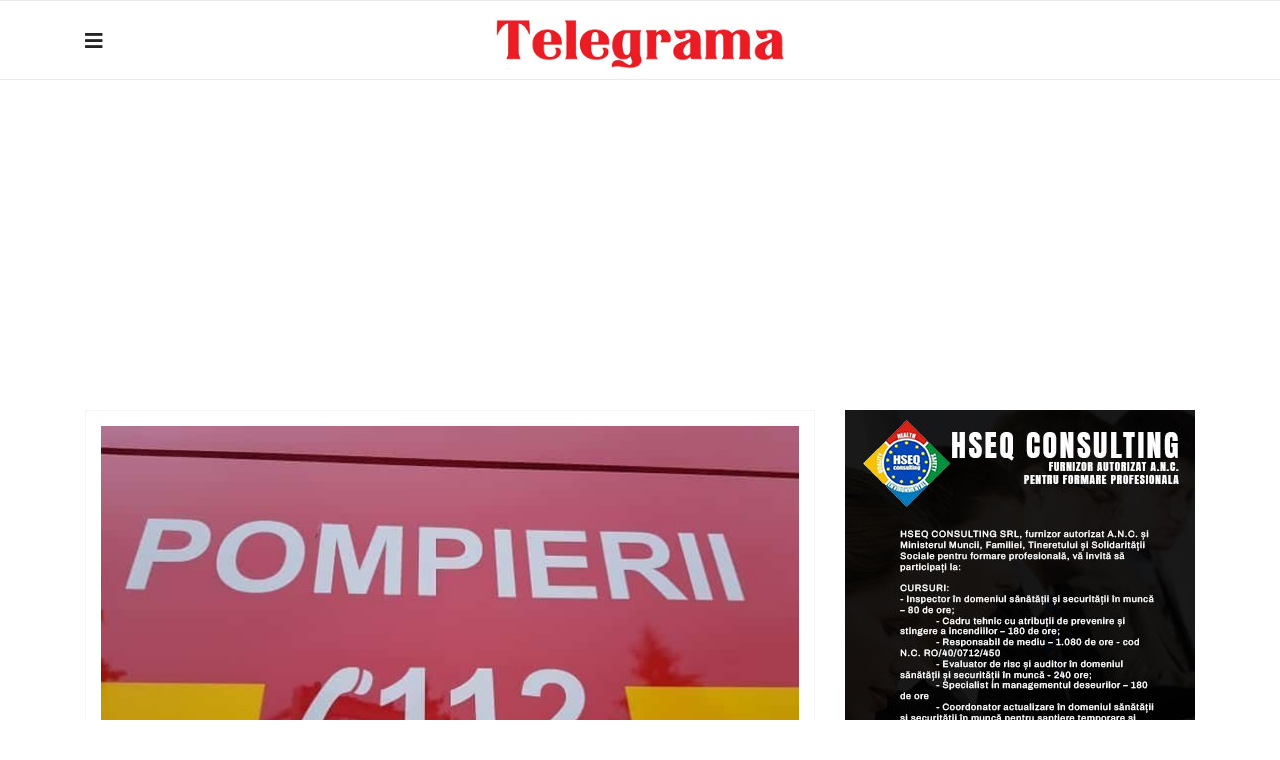

--- FILE ---
content_type: text/html; charset=utf-8
request_url: https://www.google.com/recaptcha/api2/aframe
body_size: 268
content:
<!DOCTYPE HTML><html><head><meta http-equiv="content-type" content="text/html; charset=UTF-8"></head><body><script nonce="r6LWBgEQUgNyUPT7RVUimQ">/** Anti-fraud and anti-abuse applications only. See google.com/recaptcha */ try{var clients={'sodar':'https://pagead2.googlesyndication.com/pagead/sodar?'};window.addEventListener("message",function(a){try{if(a.source===window.parent){var b=JSON.parse(a.data);var c=clients[b['id']];if(c){var d=document.createElement('img');d.src=c+b['params']+'&rc='+(localStorage.getItem("rc::a")?sessionStorage.getItem("rc::b"):"");window.document.body.appendChild(d);sessionStorage.setItem("rc::e",parseInt(sessionStorage.getItem("rc::e")||0)+1);localStorage.setItem("rc::h",'1766046970160');}}}catch(b){}});window.parent.postMessage("_grecaptcha_ready", "*");}catch(b){}</script></body></html>

--- FILE ---
content_type: text/css
request_url: https://www.telegrama.ro/templates/shaper_gazette/css/custom.css
body_size: 1085
content:
b, strong {font-weight:bold!important}
.sp-megamenu-parent>li>a, .sp-megamenu-parent>li>span {padding: 0 5px!important;}
.sppb-addon-articles.article-border .intro-items .sppb-addon-article .sppb-addon-article-title {font-size:18px!important}
.noppadding {padding:0px}
.meniucat {display:flex; flex-direction: row;flex-wrap: wrap; justify-content: flex-start; align-items: center;}
.meniucat .item-title a {font-family: 'Roboto Condensed', sans-serif;font-size: 12px; font-weight: 400; text-decoration: none;padding:15px 20px; border:1px solid #eee; margin-right:10px; text-transform:uppercase;letter-spacing:1.5}
.meniucat .item-title a:hover {color:#fff; background-color:#ee1c25}
.cautaresus {text-align:right;float:right; width:80px;transition: 0.3s ease}
.cautaresus .awesomplete {width:100%}
.cautaresus .form-control:focus {
    color: #212529;
    background-color: #fff;
    border-color: #ced4da```;
    outline: 0;
    box-shadow: 0 0 0 0 rgba(0,0,0,0)!important;
	width:200px; 
	transition: 0.3s ease;
	float:right;
}
.stsus {justify-content: flex-start!important;}
#offcanvas-toggler {font-size:40px}
.offcanvas-menu li {border-bottom: 1px solid #eee!important; }
.offcanvas-menu li a {border-left: 5px solid #ddd; padding-left: 5px!important;}
.offcanvas-menu li a:hover {border-left: 5px solid #ee1c25;}
.telegramlink {padding: 20px; display: flex; background: #eee; border-left: 5px solid #ee1c25; margin: 15px 0;}
.facebooklink {padding: 20px; display: flex; background: #fff; border-left: 5px solid #ee1c25; margin: 15px 0;border-top:1px solid #ddd; border-bottom:1px solid #ddd; border-right:1px solid #ddd}
.telegramtext {padding-left: 20px;}
.telegramimg img {max-width: 60px;}

.sppb-addon-articles.article-border .sppb-addon-title {width:100%}

@media (max-width:767px){
	.telegramimg {width:33%}
	.telegramtext {font-size:small;}
	.fblink {font-size:small}
}
.fbgo {display:flex;border:1px solid #ddd; padding:10px 20px; border-left: 5px solid #ee1c25;}
.fbgotitlu {padding-left:20px}
.fbgo img {max-width:60px; transition: 0.5s ease }
.stretched-link::after { content:""; position:absolute; top:0; left:0; background-color: #000; opacity:0; width:100%; height:100%;transition: 0.3s ease}
.stretched-link:hover::after { content:""; position:absolute; top:0; left:0; background-color: #000; opacity:0.1; width:100%; height:100%;transition: 0.3s ease}
blockquote {
    font-family: 'Playfair Display',sans-serif;
    font-size: 22px;
    font-style: italic;
    background-color: #fff;
    padding: 50px;
    position: relative;
}
blockquote:before {
    content: url(../images/article-details-quote.png);
    font-family: fontawesome;
    left: 15px;
    position: absolute;
    color: #c1c1c1;
    top: 25px;
}
blockquote p {margin-bottom:0px}
blockquote {margin:0px}
.link-articol{
    font-family: 'Playfair Display',sans-serif;
    font-size: 22px;
	font-weight:700;
 //*   font-style: italic; *//
    background-color: #fff;
    padding: 50px;
    position: relative;
}
.link-articol:before {
    content: url(../images/citestesi.png);
    font-family: fontawesome;
    left: 15px;
    position: absolute;
    color: #c1c1c1;
    top: 25px;
}
.image-caption {font-size:70%;display:block; font-weight:400; width:100%; background: #000; color:#999; padding:5px; font-style:italic; line-height:14px}
.captions {position:relative; top:-32px}
iframe {display:block; margin-right:auto; margin-left:auto; max-width:100%!important;}
.itemid-520 img {display;block; margin-left:auto; margin-right:auto}
.itemid-520 .article-details {border:none!important}
.fblink {width: 100%;
    border: 1px solid #eee;
    padding: 10px;
	display:flex;
}
.article-feature-gallery:before {content:'GALERIE FOTO'; display: inline-block;    width: 100%;    height: 15px;    margin-right: 5px;}
.carousel-control-prev {background: linear-gradient(90deg, rgba(0,0,0,0.5) 0%, rgba(0,0,0,0) 100%);}
.carousel-control-next{background: linear-gradient(270deg, rgba(0,0,0,0.5) 0%, rgba(0,0,0,0) 100%);}
.carousel-control-next-icon, .carousel-control-prev-icon {background-color:#ee1c25; padding:20px; height: 2rem; width:2rem;opacity:1}
.carousel-control-next, .carousel-control-prev {opacity:0.7}
.carousel-item img {margin-left:auto; margin-right:auto}
.imagine-interior {background: url(../images/bgfoto.png) repeat-y scroll center center;background-size: 100% auto; border:1px solid #eee; margin:10px 0px; display: flex; justify-content:center}
.imagine-interior img {max-width:60%}
.bg-rosu {background-color: #ee1c25; color: #ffffff; padding:0px 5px}

.sus .sp-module-content .categories-module {display:flex; list-style-type: none;}
.sus .sp-module-content .categories-module li {padding: 5px; border-bottom: 3px solid #eee; margin-right: 10px;}
.sus .sp-module-content .categories-module li:hover {border-bottom: 3px solid #cc0000;}
.sus .sp-module-content .categories-module {padding-inline-start: 0px;margin-bottom:20px}

.gdpr {font-size:14px}

.googleads { background: #ddd; padding: 20px 0px; margin-bottom: 20px;}
//*.googleads:before { content: 'Publicitate';color: #c1c1c1; font-size:12px; margin-top: -19px; position: absolute; margin-left: 10px;}*//
.adsbygoogle {margin:5px !important;}